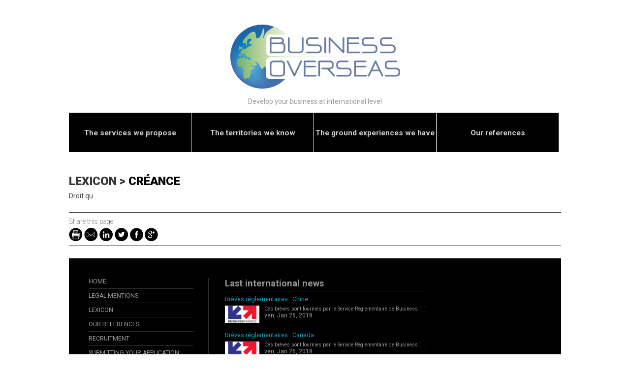

--- FILE ---
content_type: text/html; charset=UTF-8
request_url: http://www.business-overseas.fr/lexique/crance/
body_size: 4619
content:
 <!DOCTYPE html>
<html lang="fr">
<head>
    <title>
        Business Overseas             &raquo; Cr&eacute;ance              </title>
<meta name="keywords" content="GED, GEIDE, Gestion documentaire, numérisation,  e-achat, e-procurement, plateforme achat, site web, gestion du temps, collaboration web" />
<meta charset="utf-8">
<meta http-equiv="Content-Type" content="text/html" charset="UTF-8"  />
<meta http-equiv="Content-Type" content="text/html; charset=UTF-8" />
<meta name="generator" content="WordPress 4.4.34" />
<!-- leave this for stats -->
<link rel="stylesheet" media="screen" href="http://www.business-overseas.fr/wp-content/themes/businessOverseasTheme/style.css" type="text/css" />
<link rel="icon" type="image/x-icon" href="http://www.business-overseas.fr/wp-content/themes/businessOverseasTheme/favicon.ico" />
<link rel="apple-touch-icon" href="http://www.business-overseas.fr/wp-content/themes/businessOverseasTheme/style.css/apple-touch-icon.png" />
<link href='http://fonts.googleapis.com/css?family=Roboto:400,100,300,100italic,300italic,400italic,900,900italic,700italic,700,500,500italic' rel='stylesheet' type='text/css'>
<link rel="alternate" type="application/rss+xml" title="RSS 2.0" href="http://www.business-overseas.fr/feed/" />
<link rel="alternate" type="text/xml" title="RSS .92" href="http://www.business-overseas.fr/feed/rss/" />
<link rel="alternate" type="application/atom+xml" title="Atom 0.3" href="http://www.business-overseas.fr/feed/atom/" />
<link rel="pingback" href="http://www.business-overseas.fr/xmlrpc.php" />
<script>
  (function(i,s,o,g,r,a,m){i['GoogleAnalyticsObject']=r;i[r]=i[r]||function(){
  (i[r].q=i[r].q||[]).push(arguments)},i[r].l=1*new Date();a=s.createElement(o),
  m=s.getElementsByTagName(o)[0];a.async=1;a.src=g;m.parentNode.insertBefore(a,m)
  })(window,document,'script','//www.google-analytics.com/analytics.js','ga');

  ga('create', 'UA-48314491-2', 'business-overseas.fr');
  ga('send', 'pageview');

</script><link rel="alternate" type="application/rss+xml" title="Business Overseas &raquo; Cr&eacute;ance Flux des commentaires" href="http://www.business-overseas.fr/lexique/crance/feed/" />
		<script type="text/javascript">
			window._wpemojiSettings = {"baseUrl":"https:\/\/s.w.org\/images\/core\/emoji\/72x72\/","ext":".png","source":{"concatemoji":"http:\/\/www.business-overseas.fr\/wp-includes\/js\/wp-emoji-release.min.js?ver=4.4.34"}};
			!function(e,n,t){var a;function i(e){var t=n.createElement("canvas"),a=t.getContext&&t.getContext("2d"),i=String.fromCharCode;return!(!a||!a.fillText)&&(a.textBaseline="top",a.font="600 32px Arial","flag"===e?(a.fillText(i(55356,56806,55356,56826),0,0),3e3<t.toDataURL().length):"diversity"===e?(a.fillText(i(55356,57221),0,0),t=a.getImageData(16,16,1,1).data,a.fillText(i(55356,57221,55356,57343),0,0),(t=a.getImageData(16,16,1,1).data)[0],t[1],t[2],t[3],!0):("simple"===e?a.fillText(i(55357,56835),0,0):a.fillText(i(55356,57135),0,0),0!==a.getImageData(16,16,1,1).data[0]))}function o(e){var t=n.createElement("script");t.src=e,t.type="text/javascript",n.getElementsByTagName("head")[0].appendChild(t)}t.supports={simple:i("simple"),flag:i("flag"),unicode8:i("unicode8"),diversity:i("diversity")},t.DOMReady=!1,t.readyCallback=function(){t.DOMReady=!0},t.supports.simple&&t.supports.flag&&t.supports.unicode8&&t.supports.diversity||(a=function(){t.readyCallback()},n.addEventListener?(n.addEventListener("DOMContentLoaded",a,!1),e.addEventListener("load",a,!1)):(e.attachEvent("onload",a),n.attachEvent("onreadystatechange",function(){"complete"===n.readyState&&t.readyCallback()})),(a=t.source||{}).concatemoji?o(a.concatemoji):a.wpemoji&&a.twemoji&&(o(a.twemoji),o(a.wpemoji)))}(window,document,window._wpemojiSettings);
		</script>
		<style type="text/css">
img.wp-smiley,
img.emoji {
	display: inline !important;
	border: none !important;
	box-shadow: none !important;
	height: 1em !important;
	width: 1em !important;
	margin: 0 .07em !important;
	vertical-align: -0.1em !important;
	background: none !important;
	padding: 0 !important;
}
</style>
<link rel='stylesheet' id='contact-form-7-css'  href='http://www.business-overseas.fr/wp-content/plugins/contact-form-7/includes/css/styles.css?ver=4.4' type='text/css' media='all' />
<link rel='stylesheet' id='page-list-style-css'  href='http://www.business-overseas.fr/wp-content/plugins/sitemap/css/page-list.css?ver=4.3' type='text/css' media='all' />
<link rel='stylesheet' id='wprssmi_template_styles-css'  href='http://www.business-overseas.fr/wp-content/plugins/wp-rss-multi-importer/templates/templates.css?ver=4.4.34' type='text/css' media='all' />
<link rel='stylesheet' id='promoslider_main-css'  href='http://www.business-overseas.fr/wp-content/plugins/promotion-slider/css/slider.css?ver=4.4.34' type='text/css' media='all' />
<script type='text/javascript' src='http://www.business-overseas.fr/wp-includes/js/jquery/jquery.js?ver=1.11.3'></script>
<script type='text/javascript' src='http://www.business-overseas.fr/wp-includes/js/jquery/jquery-migrate.min.js?ver=1.2.1'></script>
<script type='text/javascript'>
/* <![CDATA[ */
var promoslider_options = {"version":"3.3.4"};
/* ]]> */
</script>
<script type='text/javascript' src='http://www.business-overseas.fr/wp-content/plugins/promotion-slider/js/promoslider.js?ver=4.4.34'></script>
<link rel='https://api.w.org/' href='http://www.business-overseas.fr/wp-json/' />
<link rel='prev' title='COTIF' href='http://www.business-overseas.fr/lexique/cotif/' />
<link rel='next' title='DTS  / SDR' href='http://www.business-overseas.fr/lexique/dts-sdr/' />
<meta name="generator" content="WordPress 4.4.34" />
<link rel='shortlink' href='http://www.business-overseas.fr/?p=573' />
<link rel="alternate" type="application/json+oembed" href="http://www.business-overseas.fr/wp-json/oembed/1.0/embed?url=http%3A%2F%2Fwww.business-overseas.fr%2Flexique%2Fcrance%2F" />
<link rel="alternate" type="text/xml+oembed" href="http://www.business-overseas.fr/wp-json/oembed/1.0/embed?url=http%3A%2F%2Fwww.business-overseas.fr%2Flexique%2Fcrance%2F&#038;format=xml" />
		<style type="text/css">.recentcomments a{display:inline !important;padding:0 !important;margin:0 !important;}</style>
		<style type="text/css">.broken_link, a.broken_link {
	text-decoration: line-through;
}</style></head>
<body>
	<div id="content">
        <header>
            <a id="logo_Business_Digit" href="http://www.business-overseas.fr"><img src="http://www.business-overseas.fr/wp-content/themes/businessOverseasTheme/imgs/business-overseas_logo.jpg" width="345px" height="130px" /></a>
			<div id="desciptionSite">Develop your business at international level</div>
            <nav class="menu-menu-haut-container"><ul id="menu-menu-haut" class="menu"><li id="menu-item-910" class="menu-item menu-item-type-post_type menu-item-object-page menu-item-910"><a href="http://www.business-overseas.fr/the-services-we-propose/">The services we propose</a></li>
<li id="menu-item-909" class="menu-item menu-item-type-post_type menu-item-object-page menu-item-909"><a href="http://www.business-overseas.fr/the-territories-we-know/">The territories we know</a></li>
<li id="menu-item-908" class="menu-item menu-item-type-post_type menu-item-object-page menu-item-908"><a href="http://www.business-overseas.fr/the-ground-experiences-we-have/">The ground experiences we have</a></li>
<li id="menu-item-877" class="menu-item menu-item-type-post_type menu-item-object-page menu-item-877"><a href="http://www.business-overseas.fr/our-references/">Our references</a></li>
</ul></nav>        </header>
        <div class="clearBoth"></div>    <div class="page">
		                <div class="titrePage"><a href="lexique" title="Back to LEXICON">Lexicon > </a>Cr&eacute;ance</div>
        <div class="contentSingle"><p>Droit qu</p>
</div>
        <script type="text/javascript">
function MM_swapImgRestore() { //v3.0
  var i,x,a=document.MM_sr; for(i=0;a&&i<a.length&&(x=a[i])&&x.oSrc;i++) x.src=x.oSrc;
}
function MM_preloadImages() { //v3.0
  var d=document; if(d.images){ if(!d.MM_p) d.MM_p=new Array();
    var i,j=d.MM_p.length,a=MM_preloadImages.arguments; for(i=0; i<a.length; i++)
    if (a[i].indexOf("#")!=0){ d.MM_p[j]=new Image; d.MM_p[j++].src=a[i];}}
}

function MM_findObj(n, d) { //v4.01
  var p,i,x;  if(!d) d=document; if((p=n.indexOf("?"))>0&&parent.frames.length) {
    d=parent.frames[n.substring(p+1)].document; n=n.substring(0,p);}
  if(!(x=d[n])&&d.all) x=d.all[n]; for (i=0;!x&&i<d.forms.length;i++) x=d.forms[i][n];
  for(i=0;!x&&d.layers&&i<d.layers.length;i++) x=MM_findObj(n,d.layers[i].document);
  if(!x && d.getElementById) x=d.getElementById(n); return x;
}

function MM_swapImage() { //v3.0
  var i,j=0,x,a=MM_swapImage.arguments; document.MM_sr=new Array; for(i=0;i<(a.length-2);i+=3)
   if ((x=MM_findObj(a[i]))!=null){document.MM_sr[j++]=x; if(!x.oSrc) x.oSrc=x.src; x.src=a[i+2];}
}
</script>
<body onLoad="MM_preloadImages('http://www.business-overseas.fr/wp-content/themes/businessOverseasTheme/imgs/share-print-bleu.png','http://www.business-overseas.fr/wp-content/themes/businessOverseasTheme/imgs/share-mail-bleu.png','http://www.business-overseas.fr/wp-content/themes/businessOverseasTheme/imgs/share-linkedIn-bleu.png','http://www.business-overseas.fr/wp-content/themes/businessOverseasTheme/imgs/share-twitter-bleu.png','http://www.business-overseas.fr/wp-content/themes/businessOverseasTheme/imgs/share-facebook-bleu.png','http://www.business-overseas.fr/wp-content/themes/businessOverseasTheme/imgs/share-googlePlus-bleu.png')">

<div class="basArticlesPartages" >
	<div class="shareTitle">Share this page</div>
    
    <a href="javascript:window.print()" onMouseOut="MM_swapImgRestore()" onMouseOver="MM_swapImage('Print','','http://www.business-overseas.fr/wp-content/themes/businessOverseasTheme/imgs/share-print-bleu.png',1)" target="_blank"><img src="http://www.business-overseas.fr/wp-content/themes/businessOverseasTheme/imgs/share-print-noir.png" alt="Imprimer la page" width="28" height="28" id="Print" /></a> 
    
    <a href="mailto:?subject=&Agrave; visiter : Cr&eacute;ance sur business-digit.fr&amp;body=http://www.business-overseas.fr/lexique/crance/" onMouseOut="MM_swapImgRestore()" onMouseOver="MM_swapImage('Mail','','http://www.business-overseas.fr/wp-content/themes/businessOverseasTheme/imgs/share-mail-bleu.png',1)"><img src="http://www.business-overseas.fr/wp-content/themes/businessOverseasTheme/imgs/share-mail-noir.png" alt="Partager par mail" width="28" height="28" id="Mail" /></a>
    
    <a href="http://www.linkedin.com/shareArticle?mini=true&url=http://www.business-overseas.fr/lexique/crance/&title=Cr&eacute;ance" onMouseOut="MM_swapImgRestore()" onMouseOver="MM_swapImage('LinkedIn','','http://www.business-overseas.fr/wp-content/themes/businessOverseasTheme/imgs/share-linkedIn-bleu.png',1)" target="_blank"><img src="http://www.business-overseas.fr/wp-content/themes/businessOverseasTheme/imgs/share-linkedIn-noir.png" alt="Partager sur LinkedIn" width="28" height="28" id="LinkedIn" /></a>
    
    <a href="http://twitter.com/home?status=Cr&eacute;ance%20-%20http://www.business-overseas.fr/lexique/crance/" onMouseOut="MM_swapImgRestore()" onMouseOver="MM_swapImage('Twitter','','http://www.business-overseas.fr/wp-content/themes/businessOverseasTheme/imgs/share-twitter-bleu.png',1)" target="_blank"><img src="http://www.business-overseas.fr/wp-content/themes/businessOverseasTheme/imgs/share-twitter-noir.png" alt="Partager sur Twitter" width="28" height="28" id="Twitter" /></a>
    
    <a href="http://www.facebook.com/sharer.php?u=http://www.business-overseas.fr/lexique/crance/&amp;t=Cr&eacute;ance" onMouseOut="MM_swapImgRestore()" onMouseOver="MM_swapImage('Facebook','','http://www.business-overseas.fr/wp-content/themes/businessOverseasTheme/imgs/share-facebook-bleu.png',1)" target="_blank"><img src="http://www.business-overseas.fr/wp-content/themes/businessOverseasTheme/imgs/share-facebook-noir.png" alt="Partager sur Facebook" width="27" height="28" id="Facebook" /></a>
    
    <a href="https://plus.google.com/share?url=http://www.business-overseas.fr/lexique/crance/" onMouseOut="MM_swapImgRestore()" onMouseOver="MM_swapImage('Google Plus','','http://www.business-overseas.fr/wp-content/themes/businessOverseasTheme/imgs/share-googlePlus-bleu.png',1)" target="_blank"><img src="http://www.business-overseas.fr/wp-content/themes/businessOverseasTheme/imgs/share-googlePlus-noir.png" alt="Partager sur Google Plus" width="27" height="28" id="Google Plus" /></a>
</div>                            </div>
	        <footer>
        <div style="display:inline-block;margin-right:30px; margin-bottom:40px; border-right:1px solid #333; padding-right:30px;">
			<div class="menu"><ul><li class="page_item page-item-911"><a href="http://www.business-overseas.fr/">Home</a></li><li class="page_item page-item-801"><a href="http://www.business-overseas.fr/legal-mentions/">Legal mentions</a></li><li class="page_item page-item-465"><a href="http://www.business-overseas.fr/lexicon/">Lexicon</a></li><li class="page_item page-item-827"><a href="http://www.business-overseas.fr/our-references/">Our references</a></li><li class="page_item page-item-789"><a href="http://www.business-overseas.fr/recruitment/">Recruitment</a></li><li class="page_item page-item-804"><a href="http://www.business-overseas.fr/submitting-your-application/">Submitting your application</a></li><li class="page_item page-item-903"><a href="http://www.business-overseas.fr/the-ground-experiences-we-have/">The ground experiences we have</a></li><li class="page_item page-item-886"><a href="http://www.business-overseas.fr/the-services-we-propose/">The services we propose</a></li><li class="page_item page-item-896"><a href="http://www.business-overseas.fr/the-territories-we-know/">The territories we know</a></li><li class="page_item page-item-785"><a href="http://www.business-overseas.fr/values/">Values</a></li><li class="page_item page-item-797"><a href="http://www.business-overseas.fr/contact/">Contact</a></li></ul></div>
            <div>SEARCH</div>
            <form method="get" id="searchform" action="http://www.business-overseas.fr/">
    <input type="text" class="searchformInput" value="..." name="s" id="s"  onclick="if (this.value=='...') this.value=''" onblur="if (this.value=='') this.value='...'" />
    <input type="submit" class="searchsubmit" value="" />
</form>        </div>
        <div style="width:500px; display:inline-block; vertical-align:top">
            <h2 style="margin-bottom:5px">Last international news</h2>
            <div class="rssmi_wrap"><div class="reg_rss-output"><div class="title"><a target="_blank" href=http://www.lemoci.com/actualites/reglementation/breves-reglementaires-chine-4/ rel=nofollow style="color:">Brèves réglementaires : Chine</a></div><div class="body"><div class="imagefix" style="float:left;"><a  target="_blank" rel="nofollow"  href="http://www.lemoci.com/actualites/reglementation/breves-reglementaires-chine-4/" ><img width="150" src="http://www.lemoci.com/wp-content/uploads/2017/10/businessfrance-site.jpg" sizes="(max-width: 146px) 100vw, 146px" srcset="http://www.lemoci.com/wp-content/uploads/2017/10/businessfrance-site.jpg 200w, http://www.lemoci.com/wp-content/uploads/2017/10/businessfrance-site-110x55.jpg 110w, http://www.lemoci.com/wp-content/uploads/2017/10/businessfrance-site-180x90.jpg 180w, http://www.lemoci.com/wp-content/uploads/2017/10/businessfrance-site-130x65.jpg 130w, http://www.lemoci.com/wp-content/uploads/2017/10/businessfrance-site-60x30.jpg 60w" alt="" ></a></div>Ces brèves sont fournies par le Service Réglementaire de Business <a href="http://www.lemoci.com/actualites/reglementation/breves-reglementaires-chine-4/" target="_blank" rel="nofollow" id="rssmi_more">[...]</a></div><span class="date">ven, Jan 26, 2018</span><br /><span class="source">Last international news</span></div><div class="reg_rss-output"><div class="title"><a target="_blank" href=http://www.lemoci.com/actualites/reglementation/breves-reglementaires-canada-5/ rel=nofollow style="color:">Brèves réglementaires : Canada</a></div><div class="body"><div class="imagefix" style="float:left;"><a  target="_blank" rel="nofollow"  href="http://www.lemoci.com/actualites/reglementation/breves-reglementaires-canada-5/" ><img width="150" src="http://www.lemoci.com/wp-content/uploads/2017/10/businessfrance-site.jpg" sizes="(max-width: 146px) 100vw, 146px" srcset="http://www.lemoci.com/wp-content/uploads/2017/10/businessfrance-site.jpg 200w, http://www.lemoci.com/wp-content/uploads/2017/10/businessfrance-site-110x55.jpg 110w, http://www.lemoci.com/wp-content/uploads/2017/10/businessfrance-site-180x90.jpg 180w, http://www.lemoci.com/wp-content/uploads/2017/10/businessfrance-site-130x65.jpg 130w, http://www.lemoci.com/wp-content/uploads/2017/10/businessfrance-site-60x30.jpg 60w" alt="" ></a></div>Ces brèves sont fournies par le Service Réglementaire de Business <a href="http://www.lemoci.com/actualites/reglementation/breves-reglementaires-canada-5/" target="_blank" rel="nofollow" id="rssmi_more">[...]</a></div><span class="date">ven, Jan 26, 2018</span><br /><span class="source">Last international news</span></div><div class="reg_rss-output"><div class="title"><a target="_blank" href=http://www.lemoci.com/actualites/reglementation/breve-reglementaire-asean-hong-kong/ rel=nofollow style="color:">Brève réglementaire : ASEAN – Hong-Kong</a></div><div class="body"><div class="imagefix" style="float:left;"><a  target="_blank" rel="nofollow"  href="http://www.lemoci.com/actualites/reglementation/breve-reglementaire-asean-hong-kong/" ><img width="150" src="http://www.lemoci.com/wp-content/uploads/2017/10/businessfrance-site.jpg" sizes="(max-width: 146px) 100vw, 146px" srcset="http://www.lemoci.com/wp-content/uploads/2017/10/businessfrance-site.jpg 200w, http://www.lemoci.com/wp-content/uploads/2017/10/businessfrance-site-110x55.jpg 110w, http://www.lemoci.com/wp-content/uploads/2017/10/businessfrance-site-180x90.jpg 180w, http://www.lemoci.com/wp-content/uploads/2017/10/businessfrance-site-130x65.jpg 130w, http://www.lemoci.com/wp-content/uploads/2017/10/businessfrance-site-60x30.jpg 60w" alt="" ></a></div>Ces brèves sont fournies par le Service Réglementaire de Business <a href="http://www.lemoci.com/actualites/reglementation/breve-reglementaire-asean-hong-kong/" target="_blank" rel="nofollow" id="rssmi_more">[...]</a></div><span class="date">ven, Jan 26, 2018</span><br /><span class="source">Last international news</span></div></div>		</div>
        </footer>
    </div>
</body>
</html>


--- FILE ---
content_type: text/css
request_url: http://www.business-overseas.fr/wp-content/themes/businessOverseasTheme/style.css
body_size: 3954
content:
/*
Theme Name: Business Digit theme
Theme URI: http://alicegelmi.fr
Description: Theme created by Alice Gelmi for Business Digit
Version: 1
Author: Alice Gelmi 
Business Digit theme by Alice Gelmi || http://alicegelmi.fr
*/


ul,li {
margin: 0;
padding:0;
}

*,ul, img, h1, h2, h3, h4, h5, h6, h7, p, input, textarea, keygen, select, button, isindex, form, li, a, header, div, dir, menu{
margin:0px;
padding:0px;
border:none;
-webkit-margin-before: 0;
-webkit-margin-after: 0;
-webkit-margin-end: 0;
-webkit-margin-start: 0;
-webkit-padding-before: 0;
-webkit-padding-after: 0;
-webkit-padding-end: 0;
-webkit-padding-start: 0;
-moz-margin-before: 0;
-moz-margin-after: 0;
-moz-margin-end: 0;
-moz-margin-start: 0;
-moz-padding-before: 0;
-moz-padding-after: 0;
-moz-padding-end: 0;
-moz-padding-start: 0;
}

p{
margin-top:10px;
}

a:link{
color:#333;
}

a:visited{
color:#333;
}

a:hover{
color: #888;
}

a:link, a:visited, a:hover{
	text-decoration:none;
}

html {
height:100%;
margin:0;
padding:0;
top:0;
width:100%;
}

body{
color:#444;
font-family:'Roboto', sans-serif;
font-weight: normal;
font-size:0.875em;
margin:0;
padding:0;
height:100%;
top:0;
width:100%;
}

div {
margin:0;
padding:0;
}

#content{
margin: 50px auto 0 auto;
max-width:1000px;
}

/*HEADER*/
header{
margin:auto;
position: relative;
text-align:center;
max-width:1000px;
}

#desciptionSite{
color:#999;
margin:15px auto;
}

header nav{
display: block;
font-size: 1em;
font-weight:500;
height:80px;
margin-bottom:20px;
max-width:1000px;
vertical-align:middle;
}

header nav ul {
list-style: none;
margin: 0 0 0 0;
vertical-align:middle;
}

ul, menu, dir {
-webkit-margin-before: 0;
-webkit-margin-after: 0;
-webkit-margin-start: 0px;
-webkit-margin-end: 0px;
-webkit-padding-start: 0px;
-moz-margin-before: 0;
margin: 0px;
-moz-margin-after: 0;
-moz-margin-start: 0px;
-moz-margin-end: 0px;
-moz-padding-start: 0px;
}

header nav li {
	background-color:#000;
	border-right:#fff solid 1px;
	color: #CCC;
	cursor:pointer;
	font-size:1.1em;
	font-weight: bolder;
	float: left;
	height:80px;
	line-height:80px;
	position: relative;
text-align:center;
text-decoration: none;
	vertical-align:middle;
	width:24.8%;
}

header nav li.dernierMenu{
border-right:#000 solid 1px;
}

header nav a:link, header nav a:visited {
color: #CCC;
}

header nav a {
display:inline-block;
height:auto;
line-height:1.2em;
	vertical-align:middle;
width:100%;
}

header nav li li{
border-right:none;
}

header nav ul ul {
display: none;
margin: 0px;
padding:0px;
position: absolute;
z-index: 99999;
}

header nav ul ul ul {
left: 100%;
top: 0;
}

header nav ul ul ul a{
font-weight:normal;
left: 100%;
top: 0;
}

header nav ul ul a {
color: #444;
font-size: 0.95em;
margin:0;
left:100%;
}

header nav ul ul :hover  a, header nav a:focus {
background: #00aeef;
color:#FFF;
-webkit-transition: all 0.2s ease-in-out;
-moz-transition: all 0.2s ease-in-out;
-ms-transition: all 0.2s ease-in-out;
-o-transition: all 0.2s ease-in-out;
transition: all 0.2s ease-in-out;
}

header nav li:hover a, header nav a:focus, hearder nav .current-menu-item a {
color: #00a4c4;
}

header nav ul li:hover ul {
display: list-item;
}

.clearBoth{
	clear:both;
	height:0;
}

/*SLIDER*/
#content .promo_slider{
height:320px;
max-width:1000px;
width:100%;
}

#content .promo_slider_nav{
color:#000;
position:relative;
}

#content .promo_slider .panel{
position:relative;
}

#content .promo_slider_excerpt {
background-color:rgba(0,0,0,0.6);
display: inline;
font-size:2.5em;
font-weight:lighter;
left:auto;
opacity:1;
padding:15px 20px;
right:0;
text-align:right;
width:auto;
}

/*INDEX*/
.msgHome{
	border:#00afef 1px solid;
	color:#00afef;
	font-size:16px;
	font-weight:bold;
	padding:40px 45px;
	margin:0 70px 45px;
}

/*PAGE*/
.page{
	margin:25px 0;
	vertical-align:top;
}

#indexPage{
	margin:0;
}

.page .broken_link, .page a.broken_link {
text-decoration: none;
}

.titrePage{
color:#000;
font-size:1.7em;
font-weight:900;
margin-bottom:8px;
text-transform: uppercase;
}

img.size-max-width{
	height:auto;
	width:100%;
}

#contactPage iframe{
	width: 100%;
	height: 100%;
}
.basArticlesPartages{
border-top:solid 1px #000000;
border-bottom:solid 1px #000000;
clear:both;
margin:25px 0 10px 0;
padding:5px 0;
}

.shareTitle{
color:#000000;
font-size:0.98em;
font-weight:lighter;
margin:5px 0;
}

.page h1 {
font-weight:lighter;
vertical-align:top;
}

.page img.alignleft {
float:left;
margin-right:20px;
padding:7px 0;
}

.paveDroite{
background-color:#00AFEF;
color:#FFF;
float:right;
margin-left:20px;
margin-bottom:15px;
padding:20px;
text-align:center;
}

.paveDroiteForm{
	border-left:#e9e9e9 solid 1px;
	color:#CCC;
	float:right;
	padding-left:30px;
	width:530px;
}

.paveDroiteForm a:link, .paveDroiteForm a:visited{
	color:#999;
}

.paveDroiteForm a:hover{
	color:#000;
}

.paveDroite img{
margin-top:10px;
}

address{
background-color:#b3b3b3;
color:#FFF;
display:inline-block;
font-style:normal;
font-size:1em;
padding:15px 25px;
-webkit-transition: all 0.2s ease-in-out;
-moz-transition: all 0.2s ease-in-out;
-ms-transition: all 0.2s ease-in-out;
-o-transition: all 0.2s ease-in-out;
transition: all 0.2s ease-in-out;
}

address a:link, address a:visited, address a:hover{
color:#FFF;
}

address:hover{
background-color:#00AFEF;
-webkit-transition: all 0.2s ease-in-out;
-moz-transition: all 0.2s ease-in-out;
-ms-transition: all 0.2s ease-in-out;
-o-transition: all 0.2s ease-in-out;
transition: all 0.2s ease-in-out;
}

.page ul{
padding-left:15px;
}

.page p{
margin-top:2px;
}

.post-edit-link{
font-size:0.875em;
font-weight:lighter;
}

a.post-edit-link{
color:rgba(204,204,204,1);
}

.troisColonnes{
margin:25px 0;
-webkit-column-rule:solid #ccc 1px;
-moz-column-rule:solid #ccc 1px;
-ms-column-rule:solid #ccc 1px;
-o-column-rule:solid #ccc 1px;
-webkit-column-count:3;
-moz-column-count:3;
-ms-column-count:3;
-o-column-count:3;
-webkit-column-gap: 40px;
-moz-column-gap: 40px;
-ms-column-gap: 40px;
-o-column-gap: 40px;
}

.deuxColonnes{
margin:15px 0;
-webkit-column-rule:solid #ccc 1px;
-moz-column-rule:solid #ccc 1px;
-ms-column-rule:solid #ccc 1px;
-o-column-rule:solid #ccc 1px;
-webkit-column-count:2;
-moz-column-count:2;
-ms-column-count:2;
-o-column-count:2;
-webkit-column-gap: 30px;
-moz-column-gap: 30px;
-ms-column-gap: 30px;
-o-column-gap: 30px;
}

.contentRecherche{
	border-bottom:#eaeaea 1px solid;
	padding-top:25px;
	padding-bottom:25px;
-webkit-column-break-inside: avoid;
-moz-column-break-inside: avoid;
 -ms-column-break-inside: avoid;
-o-column-break-inside: avoid;
}

.lireLaSuiteDroite{
display:block;
font-size:1em;
font-weight:bolder;
margin-top:10px;
text-align:right;
}

a .lireLaSuiteDroite {
color:#000;
}

a:hover .lireLaSuiteDroite {
color:#00AFEF;
}

.tabTgmts{
border-collapse:collapse;
width:100%;
}

.tabTgmts th{
border-bottom:2px solid #999;
border-top:2px solid #999;
border-right: solid #FFF 1px;
font-size:1.05em;
font-weight:bold;
min-width:120px;
padding:20px 10px;
text-align:left;
}

.tabTgmts td{
border-bottom:1px solid #999;
padding:10px;
}
/*REFERENCES*/
.blocRefCateg{
	margin:40px auto;
	text-align:center;
}
.blocRefCateg h2{
	margin-bottom:20px;
}

/*Page Contact*/
.contactLeft{
display:inline-block;
vertical-align:top;
max-width:350px;
}

.contactRight{
border-left:#e9e9e9 1px solid;
display:inline-block;
margin-left:40px;
padding-left:40px;
vertical-align:top;
width:350px;
}

.wpcf7-form td{
vertical-align:top;
}

.wpcf7-form input[type="file"] {
background-color:#00AFEF;
background-image:none;
border:none;
position:relative;
-webkit-appearance: none;
}

.wpcf7-form input[type="submit"] {
background-color:#222;
border: none;
border-image: none;
box-sizing: none;
color:#999;
cursor: pointer;
-webkit-appearance: none;
padding: 10px 20px;
right:0;
width:87px;
-webkit-transition: all 0.2s ease-in-out;
-moz-transition: all 0.2s ease-in-out;
-ms-transition: all 0.2s ease-in-out;
-o-transition: all 0.2s ease-in-out;
transition: all 0.2s ease-in-out;
}

.wpcf7-form input[type="submit"]:hover{
background-color:#00aeef;
color:#fff;
-webkit-transition: all 0.2s ease-in-out;
-moz-transition: all 0.2s ease-in-out;
-ms-transition: all 0.2s ease-in-out;
-o-transition: all 0.2s ease-in-out;
transition: all 0.2s ease-in-out;
}

.wpcf7-form input[type="text"], .wpcf7-form input[type="email"] {
border:solid 1px #e9e9e9;
margin-top:5px;
}

.wpcf7-form textarea{
border:solid 1px #e9e9e9;
margin-top:5px;
max-width:269px;
width:269px;
}

div.wpcf7-response-output{
	font-size:0.98em;
}

/*GLOSSAIRE*/


.filtreLexique{
	float:right;
	font-weight:lighter;
	margin-bottom:25px;
	margin-top:27px;
	text-align:center;
}

.filtreLexique div{
	background-color:#000;
	color:#FFF;
	font-size:1.25em;
	padding:15px 30px;
}

.filtreLexique a{
	background-color:#00AFEF;
	border-top:1px solid #fff;
	color:#FFF;
	display:block;
	font-size:1em;
	padding:7px;
	-webkit-transition: all 0.2s ease-in-out;
	-moz-transition: all 0.2s ease-in-out;
	-ms-transition: all 0.2s ease-in-out;
	-o-transition: all 0.2s ease-in-out;
	transition: all 0.2s ease-in-out;
}

.filtreLexique a:hover{
	background-color:#000000;
	color:#FFF;
	-webkit-transition: all 0.2s ease-in-out;
	-moz-transition: all 0.2s ease-in-out;
	-ms-transition: all 0.2s ease-in-out;
	-o-transition: all 0.2s ease-in-out;
	transition: all 0.2s ease-in-out;
}

.blocNavLettreLexique:hover{
	background-color:#00AFEF;
}

.navigationLexique{
	margin:35px 0 25px 0;
}

.navigationLexique a{
	display:inline-block;
	color:#fff;
}

#a-z{
	margin-bottom:35px;
}

.blocNavLettreLexique{
	background-color:#000;
	color:rgba(255,255,255,1);
	font-size:0.98em;
	margin-right:1px;
	padding:5px 10px;
}

.letter-group {
	margin-top:25px;
	width: 100%;
}

.topButton{
	border-top:#666 1px solid;
	height:25px;
	text-align:right;
}

a.topButtonSpan{
	background-color:#666;
	color:#fff;
	display:inline-block;
	padding:5px 10px;
}

a.topButtonSpan:hover{
	background-color:#00AFEF;
	-webkit-transition: all 0.2s ease-in-out;
	-moz-transition: all 0.2s ease-in-out;
	-ms-transition: all 0.2s ease-in-out;
	-o-transition: all 0.2s ease-in-out;
	transition: all 0.2s ease-in-out;
}

.letter-cell {
	color:#00AFEF;
	float: left;
	font-size:3em;
	font-weight:lighter;
	line-height:65px;
	margin-right:22px;
}
.row-cells {
	margin-left:90px;
	width: 70%; 
}

.title-cell { width: 33%;  float: left; overflow: hidden; margin-bottom: 8px; }
.clear { clear: both; }

/*VISION*/


.visionBloc{
display:inline-block;
margin:0 2px;
vertical-align:top;
width:190px;
}

.visionBlocBleu{
background-color:#00AFEF;
color:#FFF;
display:block;
font-size:1em;
font-weight: 500;
padding:70px 0 15px 0;
text-align:center;
text-transform: uppercase;
width:190px;
}

.visionBloc .visionSousBloc{
display:block;
padding:10px;
width:170px;
}

#vision-modeNumerise{
background-image:url('imgs/vision-modeNumerise.png');
background-position:center top;
background-repeat:no-repeat;
}

#vision-collaboration{
background-image:url('imgs/vision-collaboration.png');
background-position:center top;
background-repeat:no-repeat;
}

#vision-gestionContenu{
background-image:url('imgs/vision-gestionContenu.png');
background-position:center top;
background-repeat:no-repeat;
}

#vision-plateformes{
background-image:url('imgs/vision-plateformes.png');
background-position:center top;
background-repeat:no-repeat;
}

#vision-productivite{
background-image:url('imgs/vision-productivite.png');
background-position:center top;
background-repeat:no-repeat;
}

/*PRESTATIONS*/

.prestationFloatLeft{
float:left;
margin-right:25px;
padding-top:15px;
width:165px;
}

.prestationBlocBleu{
background-color:#00AFEF;
color:#FFF;
display:inline-block;
margin-bottom:20px;
padding:30px 0 15px 0;
text-align:center;
width:620px;
}

#analyse-besoin{
background-image:url('imgs/analyse-besoin.png'), url('imgs/flecheBlancheBas.png');
background-position:left top, center top;
background-repeat:no-repeat;
}

#cahier-des-charges{
background-image:url('imgs/cahier-des-charges.png'), url('imgs/flecheBlancheBas.png');
background-position:left top, center top;
background-repeat:no-repeat;
}

#offre-du-marche{
background-image:url('imgs/offre-du-marche.png'), url('imgs/flecheBlancheBas.png');
background-position:left top, center top;
background-repeat:no-repeat;
}

#change-management{
background-image:url('imgs/change-management.png'), url('imgs/flecheBlancheBas.png');
background-position:left top, center top;
background-repeat:no-repeat;
}

#parametrage-outil{
background-image:url('imgs/parametrage-outil.png'), url('imgs/flecheBlancheBas.png');
background-position:left top, center top;
background-repeat:no-repeat;
}

#formation{
background-image:url('imgs/formation.png'), url('imgs/flecheBlancheBas.png');
background-position:left top, center top;
background-repeat:no-repeat;
}

.prestationBlocBleu .titrePrestationBlocBleu{
font-size:1.45em;
font-weight:bold;
margin-bottom:15px;
}

.prestationBlocBleu .txtPrestationBlocBleu{
font-size:0.9em;
font-weight:normal;
margin-top:10px;
}

/*Page Liens amis*/
.contentLiens:hover, .paveDroite img:hover {
opacity:0.7;
-webkit-transition: all 0.2s ease-in-out;
-moz-transition: all 0.2s ease-in-out;
-ms-transition: all 0.2s ease-in-out;
-o-transition: all 0.2s ease-in-out;
transition: all 0.2s ease-in-out;
}

.contentLiens{
border:#ededed 1px solid;
display:inline-block;
margin:5px;
opacity:1;
padding:10px;
text-align:center;
width:163px;
-webkit-transition: all 0.2s ease-in-out;
-moz-transition: all 0.2s ease-in-out;
-ms-transition: all 0.2s ease-in-out;
-o-transition: all 0.2s ease-in-out;
transition: all 0.2s ease-in-out;
}

.contentLiens img{
height:100px;
margin:auto;
width:100px;
}

.contentLiens h2{
font-size:0.98em;
}

a:link .contentLiens h2,  a:visited .contentLiens h2 {
color:#00aeef;
}

.contentLiens a:hover h2{
color:#00678d;
}

.contentLiens h3{
font-size:0.875em;
}

/*RECRUTEMENT*/
.blocRecrutement{
background-color:#00aeef;
display:inline-block;
height:146px;
margin:10px;
opacity:1;
overflow:hidden;
padding:15px;
width:195px;
-webkit-transition: all 0.2s ease-in-out;
-moz-transition: all 0.2s ease-in-out;
-ms-transition: all 0.2s ease-in-out;
-o-transition: all 0.2s ease-in-out;
transition: all 0.2s ease-in-out;
}

a:hover .blocRecrutement{
opacity:0.7;
-webkit-transition: all 0.2s ease-in-out;
-moz-transition: all 0.2s ease-in-out;
-ms-transition: all 0.2s ease-in-out;
-o-transition: all 0.2s ease-in-out;
transition: all 0.2s ease-in-out;
}

a:link .blocRecrutement, a:visited .blocRecrutement, a:hover .blocRecrutement{
color:#FFF;
}

.voirLannonce{
font-weight: bolder;
margin-top:5px;
text-align:right;
}

.titreRecrutement{
border-bottom:#FFF 1px solid;
font-size:1.25em;
margin-bottom:10px;
overflow:hidden;
padding-bottom:10px;
}

/*FOOTER*/
footer{
background-color:#000;
color:#999;
font-size:0.875em;
padding:40px 40px 0 40px;
}

.menu-footermenu-container ul{
	padding-left:0;
}

footer .menu li{
border-bottom:1px solid #333;
list-style:none;
margin:0px;
margin-bottom:7px;
padding-bottom:7px;
text-transform: uppercase;
-webkit-column-break-inside: avoid;
-moz-column-break-inside: avoid;
 -ms-column-break-inside: avoid;
-o-column-break-inside: avoid;
}

footer .menu li.footerMenuSansBord{
border:none;
margin:0;
}

footer .menu li li{
border:none;
margin:0px;
padding:0px;
text-transform:none;
}

footer li a:link{
color:#999;
-webkit-transition: all 0.2s ease-in-out;
-moz-transition: all 0.2s ease-in-out;
-ms-transition: all 0.2s ease-in-out;
-o-transition: all 0.2s ease-in-out;
transition: all 0.2s ease-in-out;
}

footer li a:visited{
color:#999;
}

footer li a:hover{
color:#CCC;
-webkit-transition: all 0.2s ease-in-out;
-moz-transition: all 0.2s ease-in-out;
-ms-transition: all 0.2s ease-in-out;
-o-transition: all 0.2s ease-in-out;
transition: all 0.2s ease-in-out;
}

footer li li a:link{
color:#666;
-webkit-transition: all 0.2s ease-in-out;
-moz-transition: all 0.2s ease-in-out;
-ms-transition: all 0.2s ease-in-out;
-o-transition: all 0.2s ease-in-out;
transition: all 0.2s ease-in-out;
}

footer li li a:visited{
color:#666;
}

footer li li a:hover{
color:#999;
-webkit-transition: all 0.2s ease-in-out;
-moz-transition: all 0.2s ease-in-out;
-ms-transition: all 0.2s ease-in-out;
-o-transition: all 0.2s ease-in-out;
transition: all 0.2s ease-in-out;
}

footer .searchsubmit{
background-color:transparent;
background:center no-repeat url(imgs/loupe.png);
cursor:pointer;
height:30px;
padding:5px 0;
width:30px;
}

footer .searchformInput {
vertical-align:top;
margin:5px 0;
text-align:left;
padding:0 5px;
height:20px;
color:#666;
width:140px;
background-color:#222;
}

::-webkit-scrollbar {
width: 12px;
}

::-webkit-scrollbar-track {
-webkit-box-shadow: inset 0 0 6px rgba(0,0,0,0.3);
 -webkit-border-radius: 10px;
border-radius: 10px;
}

::-webkit-scrollbar-thumb {
-webkit-border-radius: 10px;
border-radius: 10px;
background: rgba(170,170,170,0.8);
 -webkit-box-shadow: inset 0 0 6px rgba(0,0,0,0.5);
 }

::-webkit-scrollbar-button:vertical:decrement:hover {
-webkit-border-radius: 10px;
border-radius: 10px;
 background: rgba(0,164,196,0.8);
-webkit-box-shadow: inset 0 0 6px rgba(0,0,0,0.5);
 }

::-webkit-scrollbar-thumb:window-inactive {
background: rgba(0,164,196,0.4);
 }
 
.reg_rss-output .title a:link{
	color:#00A4C4;
	font-size:0.8em;
}

.reg_rss-output .source{
	display:none;
}

.reg_rss-output .title a:visited{
	color:#00A4C4;
}
.reg_rss-output .title a:hover{
	color:#CCC;
}

.imagefix img{
	margin-right:10px;
	width:70px;
}

.reg_rss-output .body{
	font-size:0.85em;
	margin-top:5px;
}

footer div.reg_rss-output{
	border-top:solid 1px #333;
	padding:5px 0;
	}

@media only screen and (max-width:1000px) {
	.page{
		padding:0 30px;
	}
	
}
/*--------------PRINT---------------*/
@media print {
header .menu-menu-1-container, .post-edit-link, .basArticlesPartages, footer {
display:none;
}

header{
border-bottom:1px solid #ccc;
padding-bottom:20px;
margin-bottom:20px;
}

body {
}

}

